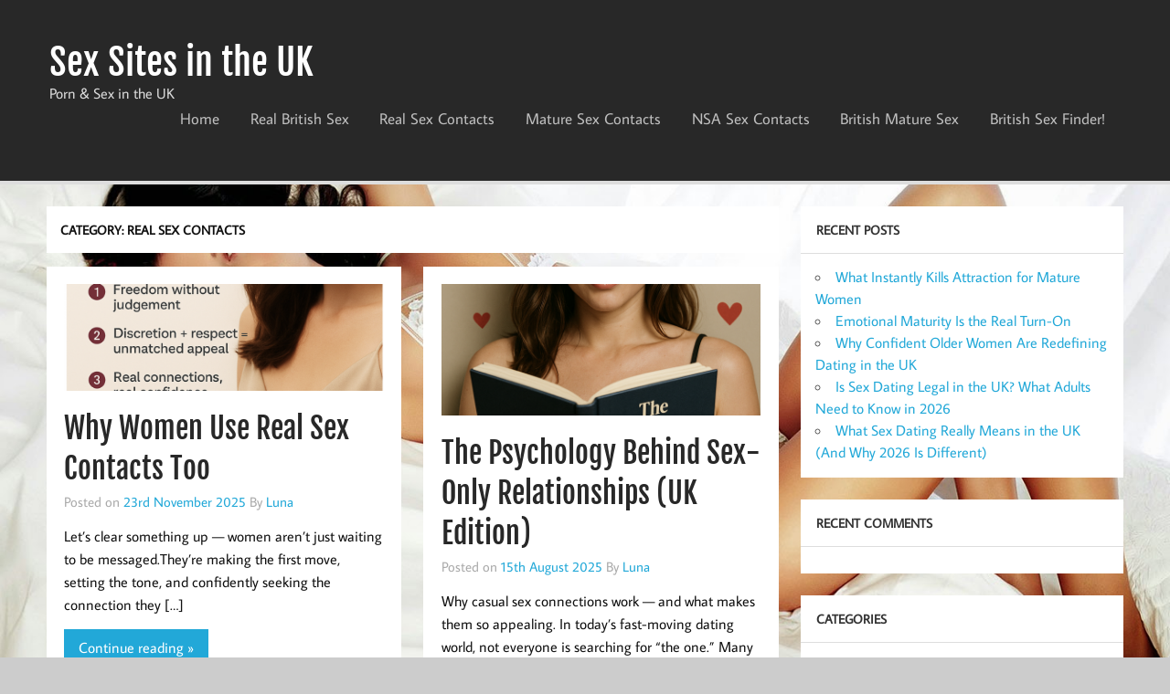

--- FILE ---
content_type: text/html; charset=UTF-8
request_url: https://sexsitesuk.com/category/real-sex-contacts/
body_size: 37594
content:
<!DOCTYPE html><!-- HTML 5 -->
<html lang="en-GB">

<head>
<meta charset="UTF-8" />
<meta name="viewport" content="width=device-width, initial-scale=1">
<link rel="profile" href="http://gmpg.org/xfn/11" />
<link rel="pingback" href="https://sexsitesuk.com/xmlrpc.php" />

<title>Real Sex Contacts &#8211; Sex Sites in the UK</title>
<meta name='robots' content='max-image-preview:large' />
<link rel='dns-prefetch' href='//s.w.org' />
<link rel="alternate" type="application/rss+xml" title="Sex Sites in the UK &raquo; Feed" href="https://sexsitesuk.com/feed/" />
<link rel="alternate" type="application/rss+xml" title="Sex Sites in the UK &raquo; Comments Feed" href="https://sexsitesuk.com/comments/feed/" />
<link rel="alternate" type="application/rss+xml" title="Sex Sites in the UK &raquo; Real Sex Contacts Category Feed" href="https://sexsitesuk.com/category/real-sex-contacts/feed/" />
		<script type="text/javascript">
			window._wpemojiSettings = {"baseUrl":"https:\/\/s.w.org\/images\/core\/emoji\/13.1.0\/72x72\/","ext":".png","svgUrl":"https:\/\/s.w.org\/images\/core\/emoji\/13.1.0\/svg\/","svgExt":".svg","source":{"concatemoji":"https:\/\/sexsitesuk.com\/wp-includes\/js\/wp-emoji-release.min.js?ver=5.8.12"}};
			!function(e,a,t){var n,r,o,i=a.createElement("canvas"),p=i.getContext&&i.getContext("2d");function s(e,t){var a=String.fromCharCode;p.clearRect(0,0,i.width,i.height),p.fillText(a.apply(this,e),0,0);e=i.toDataURL();return p.clearRect(0,0,i.width,i.height),p.fillText(a.apply(this,t),0,0),e===i.toDataURL()}function c(e){var t=a.createElement("script");t.src=e,t.defer=t.type="text/javascript",a.getElementsByTagName("head")[0].appendChild(t)}for(o=Array("flag","emoji"),t.supports={everything:!0,everythingExceptFlag:!0},r=0;r<o.length;r++)t.supports[o[r]]=function(e){if(!p||!p.fillText)return!1;switch(p.textBaseline="top",p.font="600 32px Arial",e){case"flag":return s([127987,65039,8205,9895,65039],[127987,65039,8203,9895,65039])?!1:!s([55356,56826,55356,56819],[55356,56826,8203,55356,56819])&&!s([55356,57332,56128,56423,56128,56418,56128,56421,56128,56430,56128,56423,56128,56447],[55356,57332,8203,56128,56423,8203,56128,56418,8203,56128,56421,8203,56128,56430,8203,56128,56423,8203,56128,56447]);case"emoji":return!s([10084,65039,8205,55357,56613],[10084,65039,8203,55357,56613])}return!1}(o[r]),t.supports.everything=t.supports.everything&&t.supports[o[r]],"flag"!==o[r]&&(t.supports.everythingExceptFlag=t.supports.everythingExceptFlag&&t.supports[o[r]]);t.supports.everythingExceptFlag=t.supports.everythingExceptFlag&&!t.supports.flag,t.DOMReady=!1,t.readyCallback=function(){t.DOMReady=!0},t.supports.everything||(n=function(){t.readyCallback()},a.addEventListener?(a.addEventListener("DOMContentLoaded",n,!1),e.addEventListener("load",n,!1)):(e.attachEvent("onload",n),a.attachEvent("onreadystatechange",function(){"complete"===a.readyState&&t.readyCallback()})),(n=t.source||{}).concatemoji?c(n.concatemoji):n.wpemoji&&n.twemoji&&(c(n.twemoji),c(n.wpemoji)))}(window,document,window._wpemojiSettings);
		</script>
		<style type="text/css">
img.wp-smiley,
img.emoji {
	display: inline !important;
	border: none !important;
	box-shadow: none !important;
	height: 1em !important;
	width: 1em !important;
	margin: 0 .07em !important;
	vertical-align: -0.1em !important;
	background: none !important;
	padding: 0 !important;
}
</style>
	<link rel='stylesheet' id='momentous-custom-fonts-css'  href='https://sexsitesuk.com/wp-content/themes/momentous-lite/css/custom-fonts.css?ver=20180413' type='text/css' media='all' />
<link rel='stylesheet' id='wp-block-library-css'  href='https://sexsitesuk.com/wp-includes/css/dist/block-library/style.min.css?ver=5.8.12' type='text/css' media='all' />
<link rel='stylesheet' id='momentous-lite-stylesheet-css'  href='https://sexsitesuk.com/wp-content/themes/momentous-lite/style.css?ver=1.4.4' type='text/css' media='all' />
<link rel='stylesheet' id='genericons-css'  href='https://sexsitesuk.com/wp-content/themes/momentous-lite/css/genericons/genericons.css?ver=3.4.1' type='text/css' media='all' />
<!--[if lt IE 9]>
<script type='text/javascript' src='https://sexsitesuk.com/wp-content/themes/momentous-lite/js/html5shiv.min.js?ver=3.7.3' id='html5shiv-js'></script>
<![endif]-->
<script type='text/javascript' src='https://sexsitesuk.com/wp-includes/js/jquery/jquery.min.js?ver=3.6.0' id='jquery-core-js'></script>
<script type='text/javascript' src='https://sexsitesuk.com/wp-includes/js/jquery/jquery-migrate.min.js?ver=3.3.2' id='jquery-migrate-js'></script>
<script type='text/javascript' src='https://sexsitesuk.com/wp-content/themes/momentous-lite/js/navigation.js?ver=20160719' id='momentous-lite-jquery-navigation-js'></script>
<script type='text/javascript' src='https://sexsitesuk.com/wp-includes/js/imagesloaded.min.js?ver=4.1.4' id='imagesloaded-js'></script>
<script type='text/javascript' src='https://sexsitesuk.com/wp-includes/js/masonry.min.js?ver=4.2.2' id='masonry-js'></script>
<script type='text/javascript' src='https://sexsitesuk.com/wp-content/themes/momentous-lite/js/masonry-init.js?ver=20160719' id='momentous-lite-masonry-js'></script>
<link rel="https://api.w.org/" href="https://sexsitesuk.com/wp-json/" /><link rel="alternate" type="application/json" href="https://sexsitesuk.com/wp-json/wp/v2/categories/63" /><link rel="EditURI" type="application/rsd+xml" title="RSD" href="https://sexsitesuk.com/xmlrpc.php?rsd" />
<link rel="wlwmanifest" type="application/wlwmanifest+xml" href="https://sexsitesuk.com/wp-includes/wlwmanifest.xml" /> 
<meta name="generator" content="WordPress 5.8.12" />
<style type="text/css">.recentcomments a{display:inline !important;padding:0 !important;margin:0 !important;}</style><style type="text/css" id="custom-background-css">
body.custom-background { background-image: url("https://sexsitesuk.com/wp-content/uploads/2017/02/The-Sexiest-Lingerie-Model-HD-Wallpapers-1.jpeg"); background-position: left top; background-size: cover; background-repeat: no-repeat; background-attachment: fixed; }
</style>
	</head>

<body class="archive category category-real-sex-contacts category-63 custom-background">

<a class="skip-link screen-reader-text" href="#content">Skip to content</a>


<div id="wrapper" class="hfeed">

	<div id="header-wrap">

		
		<header id="header" class="container clearfix" role="banner">

			<div id="logo">

								
		<p class="site-title"><a href="https://sexsitesuk.com/" rel="home">Sex Sites in the UK</a></p>

					
			<p class="site-description">Porn &amp; Sex in the UK</p>

		
			</div>

			<div id="header-content" class="clearfix">

				
				
					<nav id="topnav" class="clearfix" role="navigation">
						<ul id="topnav-menu" class="top-navigation-menu"><li id="menu-item-16" class="menu-item menu-item-type-custom menu-item-object-custom menu-item-home menu-item-16"><a href="http://sexsitesuk.com">Home</a></li>
<li id="menu-item-17" class="menu-item menu-item-type-custom menu-item-object-custom menu-item-17"><a href="https://www.realbritishsex.com">Real British Sex</a></li>
<li id="menu-item-18" class="menu-item menu-item-type-custom menu-item-object-custom menu-item-18"><a href="http://www.real-sexcontacts.com">Real Sex Contacts</a></li>
<li id="menu-item-19" class="menu-item menu-item-type-custom menu-item-object-custom menu-item-19"><a href="http://www.mature-sexcontacts.com">Mature Sex Contacts</a></li>
<li id="menu-item-20" class="menu-item menu-item-type-custom menu-item-object-custom menu-item-20"><a href="http://www.nsa-sexcontacts.com">NSA Sex Contacts</a></li>
<li id="menu-item-230" class="menu-item menu-item-type-custom menu-item-object-custom menu-item-230"><a href="https://www.britishmaturesex.com">British Mature Sex</a></li>
<li id="menu-item-561" class="menu-item menu-item-type-custom menu-item-object-custom menu-item-561"><a href="https://www.britishsexfinder.com">British Sex Finder!</a></li>
</ul>					</nav>

				
			</div>

		</header>

		<div id="navigation-wrap">

			<div id="navigation" class="container clearfix">

				

				<nav id="mainnav" class="clearfix" role="navigation">
					<ul id="mainnav-menu" class="main-navigation-menu menu"></ul>				</nav>

			</div>

		</div>

	</div>

	

	<div id="wrap" class="container clearfix">
		
		<section id="content" class="primary" role="main">
	
						
				<header class="page-header">
					<h1 class="archive-title">Category: <span>Real Sex Contacts</span></h1>				</header>
			
									
			<div id="post-wrapper" class="post-wrapper clearfix">

				
	<div class="post-wrap clearfix">

		<article id="post-1564" class="post-1564 post type-post status-publish format-standard has-post-thumbnail hentry category-real-sex-contacts tag-real-sex-contacts">

			
		<a href="https://sexsitesuk.com/2025/11/23/why-women-use-real-sex-contacts-too/" rel="bookmark">
			<img width="900" height="300" src="https://sexsitesuk.com/wp-content/uploads/2025/11/Screenshot-2025-11-23-at-18.09.20-900x300.png" class="attachment-post-thumbnail size-post-thumbnail wp-post-image" alt="" loading="lazy" srcset="https://sexsitesuk.com/wp-content/uploads/2025/11/Screenshot-2025-11-23-at-18.09.20-900x300.png 900w, https://sexsitesuk.com/wp-content/uploads/2025/11/Screenshot-2025-11-23-at-18.09.20-480x160.png 480w" sizes="(max-width: 900px) 100vw, 900px" />		</a>


			<h2 class="entry-title post-title"><a href="https://sexsitesuk.com/2025/11/23/why-women-use-real-sex-contacts-too/" rel="bookmark">Why Women Use Real Sex Contacts Too</a></h2>
			<div class="entry-meta postmeta clearfix"><span class="meta-date">Posted on <a href="https://sexsitesuk.com/2025/11/23/why-women-use-real-sex-contacts-too/" title="6:09 pm" rel="bookmark"><time class="entry-date published updated" datetime="2025-11-23T18:09:53+00:00">23rd November 2025</time></a></span><span class="meta-author"> By <span class="author vcard"><a class="url fn n" href="https://sexsitesuk.com/author/luna/" title="View all posts by Luna" rel="author">Luna</a></span></span></div>

			<div class="entry clearfix">
				<p>Let’s clear something up — women aren’t just waiting to be messaged.They’re making the first move, setting the tone, and confidently seeking the connection they [&#8230;]</p>
<a href="https://sexsitesuk.com/2025/11/23/why-women-use-real-sex-contacts-too/" class="more-link">Continue reading &raquo;</a>			</div>

			<div class="postinfo clearfix">
			<span class="meta-category">
				<a href="https://sexsitesuk.com/category/real-sex-contacts/" rel="category tag">Real Sex Contacts</a>			</span>

		</div>

		</article>

	</div>

	<div class="post-wrap clearfix">

		<article id="post-1453" class="post-1453 post type-post status-publish format-standard has-post-thumbnail hentry category-real-sex-contacts category-sex-advice tag-sex-dating">

			
		<a href="https://sexsitesuk.com/2025/08/15/the-psychology-behind-sex-only-relationships-uk-edition/" rel="bookmark">
			<img width="730" height="300" src="https://sexsitesuk.com/wp-content/uploads/2025/08/Screenshot-2025-08-15-at-15.43.39-730x300.png" class="attachment-post-thumbnail size-post-thumbnail wp-post-image" alt="" loading="lazy" />		</a>


			<h2 class="entry-title post-title"><a href="https://sexsitesuk.com/2025/08/15/the-psychology-behind-sex-only-relationships-uk-edition/" rel="bookmark">The Psychology Behind Sex-Only Relationships (UK Edition)</a></h2>
			<div class="entry-meta postmeta clearfix"><span class="meta-date">Posted on <a href="https://sexsitesuk.com/2025/08/15/the-psychology-behind-sex-only-relationships-uk-edition/" title="3:47 pm" rel="bookmark"><time class="entry-date published updated" datetime="2025-08-15T15:47:20+01:00">15th August 2025</time></a></span><span class="meta-author"> By <span class="author vcard"><a class="url fn n" href="https://sexsitesuk.com/author/luna/" title="View all posts by Luna" rel="author">Luna</a></span></span></div>

			<div class="entry clearfix">
				<p>Why casual sex connections work — and what makes them so appealing. In today’s fast-moving dating world, not everyone is searching for “the one.” Many [&#8230;]</p>
<a href="https://sexsitesuk.com/2025/08/15/the-psychology-behind-sex-only-relationships-uk-edition/" class="more-link">Continue reading &raquo;</a>			</div>

			<div class="postinfo clearfix">
			<span class="meta-category">
				<a href="https://sexsitesuk.com/category/real-sex-contacts/" rel="category tag">Real Sex Contacts</a>, <a href="https://sexsitesuk.com/category/sex-advice/" rel="category tag">Sex Advice</a>			</span>

		</div>

		</article>

	</div>

	<div class="post-wrap clearfix">

		<article id="post-768" class="post-768 post type-post status-publish format-standard has-post-thumbnail hentry category-real-sex-contacts category-sex-advice category-sexual-relationship tag-articles tag-real-sex-contacts tag-relationships tag-sex-advice">

			
		<a href="https://sexsitesuk.com/2018/05/03/why-you-dont-need-12-inches-of-self-esteem-to-be-good-in-the-sack/" rel="bookmark">
			<img width="488" height="300" src="https://sexsitesuk.com/wp-content/uploads/2018/05/tumblr_matwvnwPwn1rvxmcco1_500-488x300.png" class="attachment-post-thumbnail size-post-thumbnail wp-post-image" alt="" loading="lazy" />		</a>


			<h2 class="entry-title post-title"><a href="https://sexsitesuk.com/2018/05/03/why-you-dont-need-12-inches-of-self-esteem-to-be-good-in-the-sack/" rel="bookmark">Why You Don&#8217;t Need 12 inches Of Self-Esteem To Be Good In The Sack</a></h2>
			<div class="entry-meta postmeta clearfix"><span class="meta-date">Posted on <a href="https://sexsitesuk.com/2018/05/03/why-you-dont-need-12-inches-of-self-esteem-to-be-good-in-the-sack/" title="6:24 pm" rel="bookmark"><time class="entry-date published updated" datetime="2018-05-03T18:24:05+01:00">3rd May 2018</time></a></span><span class="meta-author"> By <span class="author vcard"><a class="url fn n" href="https://sexsitesuk.com/author/ssuk/" title="View all posts by ssuk" rel="author">ssuk</a></span></span></div>

			<div class="entry clearfix">
				<p>Being confident in the sack is knowing your worth, your abilities and what you are bringing with you into the bedroom. Quick and easy access [&#8230;]</p>
<a href="https://sexsitesuk.com/2018/05/03/why-you-dont-need-12-inches-of-self-esteem-to-be-good-in-the-sack/" class="more-link">Continue reading &raquo;</a>			</div>

			<div class="postinfo clearfix">
			<span class="meta-category">
				<a href="https://sexsitesuk.com/category/real-sex-contacts/" rel="category tag">Real Sex Contacts</a>, <a href="https://sexsitesuk.com/category/sex-advice/" rel="category tag">Sex Advice</a>, <a href="https://sexsitesuk.com/category/sexual-relationship/" rel="category tag">Sexual Relationship</a>			</span>

		</div>

		</article>

	</div>

	<div class="post-wrap clearfix">

		<article id="post-726" class="post-726 post type-post status-publish format-standard has-post-thumbnail hentry category-real-sex-contacts tag-adult-dating tag-real-sex-contacts">

			
		<a href="https://sexsitesuk.com/2018/03/19/hot-sex-contacts-in-the-uk-thousands-for-horny-members-looking-for-free-sex-in-your-town/" rel="bookmark">
			<img width="500" height="282" src="https://sexsitesuk.com/wp-content/uploads/2018/03/tumblr_m1j2fx70561r2cjkwo1_500.gif" class="attachment-post-thumbnail size-post-thumbnail wp-post-image" alt="" loading="lazy" />		</a>


			<h2 class="entry-title post-title"><a href="https://sexsitesuk.com/2018/03/19/hot-sex-contacts-in-the-uk-thousands-for-horny-members-looking-for-free-sex-in-your-town/" rel="bookmark">Hot Sex Contacts in the UK. Thousands for horny members looking for free sex in your town.</a></h2>
			<div class="entry-meta postmeta clearfix"><span class="meta-date">Posted on <a href="https://sexsitesuk.com/2018/03/19/hot-sex-contacts-in-the-uk-thousands-for-horny-members-looking-for-free-sex-in-your-town/" title="9:48 pm" rel="bookmark"><time class="entry-date published updated" datetime="2018-03-19T21:48:07+00:00">19th March 2018</time></a></span><span class="meta-author"> By <span class="author vcard"><a class="url fn n" href="https://sexsitesuk.com/author/ssuk/" title="View all posts by ssuk" rel="author">ssuk</a></span></span></div>

			<div class="entry clearfix">
				<p>http://www.real-sexcontacts.com</p>
<a href="https://sexsitesuk.com/2018/03/19/hot-sex-contacts-in-the-uk-thousands-for-horny-members-looking-for-free-sex-in-your-town/" class="more-link">Continue reading &raquo;</a>			</div>

			<div class="postinfo clearfix">
			<span class="meta-category">
				<a href="https://sexsitesuk.com/category/real-sex-contacts/" rel="category tag">Real Sex Contacts</a>			</span>

		</div>

		</article>

	</div>

	<div class="post-wrap clearfix">

		<article id="post-703" class="post-703 post type-post status-publish format-standard has-post-thumbnail hentry category-real-sex-contacts tag-free-adult-dating tag-free-dating tag-real-sex-contacts">

			
		<a href="https://sexsitesuk.com/2018/02/23/free-sex-dating-in-the-uk-adult-sex-dating/" rel="bookmark">
			<img width="540" height="300" src="https://sexsitesuk.com/wp-content/uploads/2018/02/tumblr_oe0uy2IAub1vqjluho3_540-540x300.gif" class="attachment-post-thumbnail size-post-thumbnail wp-post-image" alt="" loading="lazy" srcset="https://sexsitesuk.com/wp-content/uploads/2018/02/tumblr_oe0uy2IAub1vqjluho3_540-540x300.gif 540w, https://sexsitesuk.com/wp-content/uploads/2018/02/tumblr_oe0uy2IAub1vqjluho3_540-300x168.gif 300w" sizes="(max-width: 540px) 100vw, 540px" />		</a>


			<h2 class="entry-title post-title"><a href="https://sexsitesuk.com/2018/02/23/free-sex-dating-in-the-uk-adult-sex-dating/" rel="bookmark">Free Sex Dating in the UK. Adult Sex Dating</a></h2>
			<div class="entry-meta postmeta clearfix"><span class="meta-date">Posted on <a href="https://sexsitesuk.com/2018/02/23/free-sex-dating-in-the-uk-adult-sex-dating/" title="2:24 pm" rel="bookmark"><time class="entry-date published updated" datetime="2018-02-23T14:24:07+00:00">23rd February 2018</time></a></span><span class="meta-author"> By <span class="author vcard"><a class="url fn n" href="https://sexsitesuk.com/author/ssuk/" title="View all posts by ssuk" rel="author">ssuk</a></span></span></div>

			<div class="entry clearfix">
				<p>Adult dating site to arrange casual hookups and sex with local sexy singles in the UK. Free to join, get a date today and hookup [&#8230;]</p>
<a href="https://sexsitesuk.com/2018/02/23/free-sex-dating-in-the-uk-adult-sex-dating/" class="more-link">Continue reading &raquo;</a>			</div>

			<div class="postinfo clearfix">
			<span class="meta-category">
				<a href="https://sexsitesuk.com/category/real-sex-contacts/" rel="category tag">Real Sex Contacts</a>			</span>

		</div>

		</article>

	</div>

	<div class="post-wrap clearfix">

		<article id="post-488" class="post-488 post type-post status-publish format-standard has-post-thumbnail hentry category-real-sex-contacts category-sex-advice tag-adult-dating tag-real-sex-contacts tag-sex-advice">

			
		<a href="https://sexsitesuk.com/2017/09/27/these-are-the-5-types-of-vaginas-according-to-a-former-bikini-waxer/" rel="bookmark">
			<img width="900" height="300" src="https://sexsitesuk.com/wp-content/uploads/2017/09/Brunette_558-900x300.jpg" class="attachment-post-thumbnail size-post-thumbnail wp-post-image" alt="" loading="lazy" srcset="https://sexsitesuk.com/wp-content/uploads/2017/09/Brunette_558-900x300.jpg 900w, https://sexsitesuk.com/wp-content/uploads/2017/09/Brunette_558-480x160.jpg 480w" sizes="(max-width: 900px) 100vw, 900px" />		</a>


			<h2 class="entry-title post-title"><a href="https://sexsitesuk.com/2017/09/27/these-are-the-5-types-of-vaginas-according-to-a-former-bikini-waxer/" rel="bookmark">These Are The 5 Types Of Vaginas, According To A Former Bikini Waxer.</a></h2>
			<div class="entry-meta postmeta clearfix"><span class="meta-date">Posted on <a href="https://sexsitesuk.com/2017/09/27/these-are-the-5-types-of-vaginas-according-to-a-former-bikini-waxer/" title="10:19 am" rel="bookmark"><time class="entry-date published updated" datetime="2017-09-27T10:19:24+01:00">27th September 2017</time></a></span><span class="meta-author"> By <span class="author vcard"><a class="url fn n" href="https://sexsitesuk.com/author/ssuk/" title="View all posts by ssuk" rel="author">ssuk</a></span></span></div>

			<div class="entry clearfix">
				<p>http://www.real-sexcontacts.com You guys, how crazy are vaginas? SO crazy? A little crazy? Do we even think about them at all? Or do we just pretend [&#8230;]</p>
<a href="https://sexsitesuk.com/2017/09/27/these-are-the-5-types-of-vaginas-according-to-a-former-bikini-waxer/" class="more-link">Continue reading &raquo;</a>			</div>

			<div class="postinfo clearfix">
			<span class="meta-category">
				<a href="https://sexsitesuk.com/category/real-sex-contacts/" rel="category tag">Real Sex Contacts</a>, <a href="https://sexsitesuk.com/category/sex-advice/" rel="category tag">Sex Advice</a>			</span>

		</div>

		</article>

	</div>

	<div class="post-wrap clearfix">

		<article id="post-266" class="post-266 post type-post status-publish format-standard has-post-thumbnail hentry category-adult-dating category-mature-sex-contacts category-real-sex-contacts tag-adult-dating tag-casual-dating tag-mature-dating">

			
		<a href="https://sexsitesuk.com/2017/06/03/adult-dating-in-the-uk-casual-online-dating-adult-dating-in-oxfordshire/" rel="bookmark">
			<img width="525" height="300" src="https://sexsitesuk.com/wp-content/uploads/2017/06/00-525x300.jpg" class="attachment-post-thumbnail size-post-thumbnail wp-post-image" alt="" loading="lazy" />		</a>


			<h2 class="entry-title post-title"><a href="https://sexsitesuk.com/2017/06/03/adult-dating-in-the-uk-casual-online-dating-adult-dating-in-oxfordshire/" rel="bookmark">Adult dating in the UK: Casual online dating. Adult Dating in Oxfordshire.</a></h2>
			<div class="entry-meta postmeta clearfix"><span class="meta-date">Posted on <a href="https://sexsitesuk.com/2017/06/03/adult-dating-in-the-uk-casual-online-dating-adult-dating-in-oxfordshire/" title="7:47 pm" rel="bookmark"><time class="entry-date published updated" datetime="2017-06-03T19:47:29+01:00">3rd June 2017</time></a></span><span class="meta-author"> By <span class="author vcard"><a class="url fn n" href="https://sexsitesuk.com/author/ssuk/" title="View all posts by ssuk" rel="author">ssuk</a></span></span></div>

			<div class="entry clearfix">
				<p>Check out sexy horny British women looking for adult dating in the UK. Meet UK singles for naughty hookups, casual dating &amp; adult relationships. Join and [&#8230;]</p>
<a href="https://sexsitesuk.com/2017/06/03/adult-dating-in-the-uk-casual-online-dating-adult-dating-in-oxfordshire/" class="more-link">Continue reading &raquo;</a>			</div>

			<div class="postinfo clearfix">
			<span class="meta-category">
				<a href="https://sexsitesuk.com/category/adult-dating/" rel="category tag">Adult Dating</a>, <a href="https://sexsitesuk.com/category/mature-sex-contacts/" rel="category tag">Mature Sex Contacts</a>, <a href="https://sexsitesuk.com/category/real-sex-contacts/" rel="category tag">Real Sex Contacts</a>			</span>

		</div>

		</article>

	</div>

	<div class="post-wrap clearfix">

		<article id="post-249" class="post-249 post type-post status-publish format-standard has-post-thumbnail hentry category-adult-dating category-real-sex-contacts tag-adult-dating tag-real-sex-contacts">

			
		<a href="https://sexsitesuk.com/2017/05/27/naughty-dating-and-adult-personals-with-real-sexcontacts-com/" rel="bookmark">
			<img width="799" height="300" src="https://sexsitesuk.com/wp-content/uploads/2017/05/C_4yS2KXYAAB3HD-799x300.jpg" class="attachment-post-thumbnail size-post-thumbnail wp-post-image" alt="" loading="lazy" />		</a>


			<h2 class="entry-title post-title"><a href="https://sexsitesuk.com/2017/05/27/naughty-dating-and-adult-personals-with-real-sexcontacts-com/" rel="bookmark">Naughty Dating and Adult Personals with REAL-SEXCONTACTS.COM</a></h2>
			<div class="entry-meta postmeta clearfix"><span class="meta-date">Posted on <a href="https://sexsitesuk.com/2017/05/27/naughty-dating-and-adult-personals-with-real-sexcontacts-com/" title="8:29 am" rel="bookmark"><time class="entry-date published updated" datetime="2017-05-27T08:29:47+01:00">27th May 2017</time></a></span><span class="meta-author"> By <span class="author vcard"><a class="url fn n" href="https://sexsitesuk.com/author/ssuk/" title="View all posts by ssuk" rel="author">ssuk</a></span></span></div>

			<div class="entry clearfix">
				<p>http://www.real-sexcontacts.com/member/66850278/WannaHaveFun66/50000/Balham/London/England</p>
<a href="https://sexsitesuk.com/2017/05/27/naughty-dating-and-adult-personals-with-real-sexcontacts-com/" class="more-link">Continue reading &raquo;</a>			</div>

			<div class="postinfo clearfix">
			<span class="meta-category">
				<a href="https://sexsitesuk.com/category/adult-dating/" rel="category tag">Adult Dating</a>, <a href="https://sexsitesuk.com/category/real-sex-contacts/" rel="category tag">Real Sex Contacts</a>			</span>

		</div>

		</article>

	</div>
			
			</div>
			
						
		</section>
		
		
	<section id="sidebar" class="secondary clearfix" role="complementary">

		
		<aside id="recent-posts-2" class="widget widget_recent_entries">
		<h3 class="widgettitle"><span>Recent Posts</span></h3>
		<ul>
											<li>
					<a href="https://sexsitesuk.com/2026/01/08/what-instantly-kills-attraction-for-mature-women/">What Instantly Kills Attraction for Mature Women</a>
									</li>
											<li>
					<a href="https://sexsitesuk.com/2026/01/07/emotional-maturity-is-the-real-turn-on/">Emotional Maturity Is the Real Turn-On</a>
									</li>
											<li>
					<a href="https://sexsitesuk.com/2026/01/03/why-confident-older-women-are-redefining-dating-in-the-uk/">Why Confident Older Women Are Redefining Dating in the UK</a>
									</li>
											<li>
					<a href="https://sexsitesuk.com/2026/01/03/is-sex-dating-legal-in-the-uk-what-adults-need-to-know-in-2026/">Is Sex Dating Legal in the UK? What Adults Need to Know in 2026</a>
									</li>
											<li>
					<a href="https://sexsitesuk.com/2026/01/01/what-sex-dating-really-means-in-the-uk-and-why-2026-is-different/">What Sex Dating Really Means in the UK (And Why 2026 Is Different)</a>
									</li>
					</ul>

		</aside><aside id="recent-comments-2" class="widget widget_recent_comments"><h3 class="widgettitle"><span>Recent Comments</span></h3><ul id="recentcomments"></ul></aside><aside id="categories-2" class="widget widget_categories"><h3 class="widgettitle"><span>Categories</span></h3>
			<ul>
					<li class="cat-item cat-item-124"><a href="https://sexsitesuk.com/category/aberdeenshire-free-sex-site/">Aberdeenshire Free Sex Site</a>
</li>
	<li class="cat-item cat-item-21"><a href="https://sexsitesuk.com/category/adult-dating/">Adult Dating</a>
</li>
	<li class="cat-item cat-item-12"><a href="https://sexsitesuk.com/category/adult-pictures/">adult pictures</a>
</li>
	<li class="cat-item cat-item-82"><a href="https://sexsitesuk.com/category/amateur/">amateur</a>
</li>
	<li class="cat-item cat-item-190"><a href="https://sexsitesuk.com/category/attract-older-women-online/">attract older women online</a>
</li>
	<li class="cat-item cat-item-150"><a href="https://sexsitesuk.com/category/available-for-sex/">Available For Sex</a>
</li>
	<li class="cat-item cat-item-198"><a href="https://sexsitesuk.com/category/bdsm/">BDSM</a>
</li>
	<li class="cat-item cat-item-60"><a href="https://sexsitesuk.com/category/british-mature-sex/">British Mature Sex</a>
</li>
	<li class="cat-item cat-item-106"><a href="https://sexsitesuk.com/category/british-sex-finder/">British Sex Finder</a>
</li>
	<li class="cat-item cat-item-256"><a href="https://sexsitesuk.com/category/casual-dating-uk/">casual dating UK</a>
</li>
	<li class="cat-item cat-item-213"><a href="https://sexsitesuk.com/category/casual-sex/">Casual Sex</a>
</li>
	<li class="cat-item cat-item-115"><a href="https://sexsitesuk.com/category/cheshire-sex-dating/">Cheshire Sex Dating</a>
</li>
	<li class="cat-item cat-item-117"><a href="https://sexsitesuk.com/category/christmas-milfs/">Christmas Milfs</a>
</li>
	<li class="cat-item cat-item-220"><a href="https://sexsitesuk.com/category/confident-dating-advice-uk/">confident dating advice UK</a>
</li>
	<li class="cat-item cat-item-227"><a href="https://sexsitesuk.com/category/confident-men-milf-dating/">confident men MILF dating</a>
</li>
	<li class="cat-item cat-item-137"><a href="https://sexsitesuk.com/category/cumbria-adult-dating/">Cumbria Adult Dating</a>
</li>
	<li class="cat-item cat-item-138"><a href="https://sexsitesuk.com/category/cumbria-free-sex-contacts/">Cumbria Free Sex Contacts</a>
</li>
	<li class="cat-item cat-item-195"><a href="https://sexsitesuk.com/category/dating-profile-writing/">dating profile writing</a>
</li>
	<li class="cat-item cat-item-43"><a href="https://sexsitesuk.com/category/easter/">Easter</a>
</li>
	<li class="cat-item cat-item-26"><a href="https://sexsitesuk.com/category/erotic-story/">Erotic Story</a>
</li>
	<li class="cat-item cat-item-244"><a href="https://sexsitesuk.com/category/first-milf-date-uk/">first MILF date UK</a>
</li>
	<li class="cat-item cat-item-225"><a href="https://sexsitesuk.com/category/first-night-tips-uk/">first night tips UK</a>
</li>
	<li class="cat-item cat-item-205"><a href="https://sexsitesuk.com/category/flirt-with-milfs-online/">flirt with MILFs online</a>
</li>
	<li class="cat-item cat-item-157"><a href="https://sexsitesuk.com/category/free-sex-contacts/">Free Sex Contacts</a>
</li>
	<li class="cat-item cat-item-155"><a href="https://sexsitesuk.com/category/free-xxx-dating/">Free XXX Dating</a>
</li>
	<li class="cat-item cat-item-17"><a href="https://sexsitesuk.com/category/galleries/">Galleries</a>
</li>
	<li class="cat-item cat-item-152"><a href="https://sexsitesuk.com/category/gallery/">Gallery</a>
</li>
	<li class="cat-item cat-item-108"><a href="https://sexsitesuk.com/category/halloween/">Halloween</a>
</li>
	<li class="cat-item cat-item-216"><a href="https://sexsitesuk.com/category/hook-up/">Hook up</a>
</li>
	<li class="cat-item cat-item-130"><a href="https://sexsitesuk.com/category/intimate-matches/">Intimate Matches</a>
</li>
	<li class="cat-item cat-item-128"><a href="https://sexsitesuk.com/category/intimate-matches-in-kent/">Intimate Matches in Kent</a>
</li>
	<li class="cat-item cat-item-84"><a href="https://sexsitesuk.com/category/kent-sex-contacts/">Kent Sex Contacts</a>
</li>
	<li class="cat-item cat-item-161"><a href="https://sexsitesuk.com/category/lol/">LOL</a>
</li>
	<li class="cat-item cat-item-218"><a href="https://sexsitesuk.com/category/luvmilf-dating-tips/">LUVMILF dating tips</a>
</li>
	<li class="cat-item cat-item-258"><a href="https://sexsitesuk.com/category/mature-dating/">Mature Dating</a>
</li>
	<li class="cat-item cat-item-246"><a href="https://sexsitesuk.com/category/mature-dating-london/">mature dating London</a>
</li>
	<li class="cat-item cat-item-233"><a href="https://sexsitesuk.com/category/mature-dating-scams/">mature dating scams</a>
</li>
	<li class="cat-item cat-item-193"><a href="https://sexsitesuk.com/category/mature-dating-uk/">mature dating UK</a>
</li>
	<li class="cat-item cat-item-151"><a href="https://sexsitesuk.com/category/mature-sex/">Mature Sex</a>
</li>
	<li class="cat-item cat-item-51"><a href="https://sexsitesuk.com/category/mature-sex-contacts/">Mature Sex Contacts</a>
</li>
	<li class="cat-item cat-item-238"><a href="https://sexsitesuk.com/category/mature-women-flirting/">mature women flirting</a>
</li>
	<li class="cat-item cat-item-186"><a href="https://sexsitesuk.com/category/mem/">mem</a>
</li>
	<li class="cat-item cat-item-189"><a href="https://sexsitesuk.com/category/meme/">Meme</a>
</li>
	<li class="cat-item cat-item-247"><a href="https://sexsitesuk.com/category/memes/">Memes</a>
</li>
	<li class="cat-item cat-item-163"><a href="https://sexsitesuk.com/category/milf-dating/">MILF Dating</a>
</li>
	<li class="cat-item cat-item-237"><a href="https://sexsitesuk.com/category/milf-dating-safety/">MILF dating safety</a>
</li>
	<li class="cat-item cat-item-259"><a href="https://sexsitesuk.com/category/modern-dating/">Modern Dating</a>
</li>
	<li class="cat-item cat-item-145"><a href="https://sexsitesuk.com/category/nsa-sex-contacts/">NSA Sex Contacts</a>
</li>
	<li class="cat-item cat-item-252"><a href="https://sexsitesuk.com/category/poll/">Poll</a>
</li>
	<li class="cat-item cat-item-114"><a href="https://sexsitesuk.com/category/real-british-sex/">Real British Sex</a>
</li>
	<li class="cat-item cat-item-255"><a href="https://sexsitesuk.com/category/real-chemistry/">real chemistry</a>
</li>
	<li class="cat-item cat-item-230"><a href="https://sexsitesuk.com/category/real-milf-hookups/">real MILF hookups</a>
</li>
	<li class="cat-item cat-item-63 current-cat"><a aria-current="page" href="https://sexsitesuk.com/category/real-sex-contacts/">Real Sex Contacts</a>
</li>
	<li class="cat-item cat-item-78"><a href="https://sexsitesuk.com/category/scotland-sex-contacts/">Scotland Sex Contacts</a>
</li>
	<li class="cat-item cat-item-3"><a href="https://sexsitesuk.com/category/sex-advice/">Sex Advice</a>
</li>
	<li class="cat-item cat-item-147"><a href="https://sexsitesuk.com/category/sex-apps/">Sex Apps</a>
</li>
	<li class="cat-item cat-item-251"><a href="https://sexsitesuk.com/category/sex-contactacts/">Sex Contactacts</a>
</li>
	<li class="cat-item cat-item-110"><a href="https://sexsitesuk.com/category/sex-dates-in-berkshire/">Sex Dates in Berkshire</a>
</li>
	<li class="cat-item cat-item-201"><a href="https://sexsitesuk.com/category/sex-dating/">Sex Dating</a>
</li>
	<li class="cat-item cat-item-64"><a href="https://sexsitesuk.com/category/sex-dating-in-kent/">Sex Dating in Kent</a>
</li>
	<li class="cat-item cat-item-112"><a href="https://sexsitesuk.com/category/sex-dating-in-sussex/">Sex Dating in Sussex</a>
</li>
	<li class="cat-item cat-item-210"><a href="https://sexsitesuk.com/category/sex-dating-tips/">Sex Dating Tips</a>
</li>
	<li class="cat-item cat-item-131"><a href="https://sexsitesuk.com/category/sex-match/">Sex Match</a>
</li>
	<li class="cat-item cat-item-15"><a href="https://sexsitesuk.com/category/sex-positions/">Sex Positions</a>
</li>
	<li class="cat-item cat-item-202"><a href="https://sexsitesuk.com/category/sexting/">Sexting</a>
</li>
	<li class="cat-item cat-item-134"><a href="https://sexsitesuk.com/category/sexual-relationship/">Sexual Relationship</a>
</li>
	<li class="cat-item cat-item-207"><a href="https://sexsitesuk.com/category/sexy-texting-ideas/">sexy texting ideas</a>
</li>
	<li class="cat-item cat-item-34"><a href="https://sexsitesuk.com/category/st-patricks-day/">St.Patrick&#039;s Day</a>
</li>
	<li class="cat-item cat-item-176"><a href="https://sexsitesuk.com/category/threesomes/">threesomes</a>
</li>
	<li class="cat-item cat-item-228"><a href="https://sexsitesuk.com/category/uk-divorcees/">UK Divorcees</a>
</li>
	<li class="cat-item cat-item-181"><a href="https://sexsitesuk.com/category/uk-hookup-tips/">UK Hookup tips</a>
</li>
	<li class="cat-item cat-item-1"><a href="https://sexsitesuk.com/category/uncategorised/">Uncategorised</a>
</li>
	<li class="cat-item cat-item-6"><a href="https://sexsitesuk.com/category/video/">Video</a>
</li>
			</ul>

			</aside><aside id="search-2" class="widget widget_search">
	<form role="search" method="get" class="search-form" action="https://sexsitesuk.com/">
		<label>
			<span class="screen-reader-text">Search for:</span>
			<input type="search" class="search-field" placeholder="To search, type and hit enter &hellip;" value="" name="s">
		</label>
		<button type="submit" class="search-submit">
			<span class="genericon-search"></span>
		</button>
	</form>

</aside>
	</section>
	</div>
	
	
	<div id="footer-bg">
	
				
		<div id="footer-wrap">
		
			<footer id="footer" class="container clearfix" role="contentinfo">
				
				<span id="footer-text"></span>
				
				<div id="credit-link">Powered by <a href="http://wordpress.org" title="WordPress">WordPress</a> and <a href="https://themezee.com/themes/momentous/" title="Momentous WordPress Theme">Momentous</a>.</div>
			
			</footer>
		
		</div>

	</div>
	
</div><!-- end #wrapper -->

<script type='text/javascript' src='https://sexsitesuk.com/wp-includes/js/wp-embed.min.js?ver=5.8.12' id='wp-embed-js'></script>
</body>
</html>
